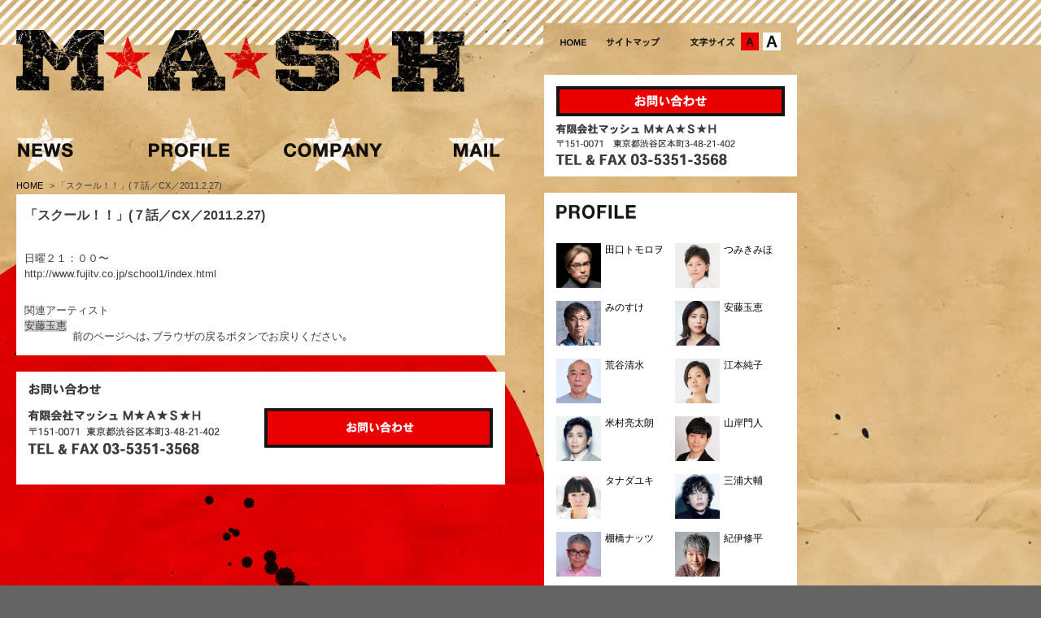

--- FILE ---
content_type: text/html; charset=UTF-8
request_url: https://mash-info.com/tv/news-289.html
body_size: 26589
content:
<!DOCTYPE html>
<!--[if IE 7]>
<html class="ie ie7" lang="ja">
<![endif]-->
<!--[if IE 8]>
<html class="ie ie8" lang="ja">
<![endif]-->
<!--[if !(IE 7) | !(IE 8)  ]><!-->
<html lang="ja">
<!--<![endif]-->
<!--[if lt IE 9]>
<script src="https://rootdesign.jp/test/wp-content/themes/relic/js/html5.js"></script>
<![endif]-->
<head>
	<meta charset="UTF-8">
	<meta name="viewport" content="width=1020">
	<link rel="profile" href="https://gmpg.org/xfn/11">
	<link rel="pingback" href="https://mash-info.com/manage/xmlrpc.php">
	<!--[if lt IE 9]>
	<script src="https://mash-info.com/manage/wp-content/themes/mash/js/html5.js"></script>
	<![endif]-->
<title>
「スクール！！」(７話／CX／2011.2.27) ★  MASH</title>
<meta name="description" content="田口トモロヲ、みのすけ(ナイロン１００℃)らが所属する、日本の芸能事務所。所属アーティストのプロフィール、出演情報等。" />
<meta name="keywords" content="MASH,マッシュ,田口,トモロヲ,みのすけ" />
<meta name="copyright" content="Copyright © MASH inc. All rights reserved. " />
<link rel="Shortcut Icon" href="favicon.ico" type="image/x-icon" />
<link href="https://mash-info.com/manage/wp-content/themes/mash/style.css?v=0.1" rel="stylesheet" type="text/css" media="screen" />
<link href="https://mash-info.com/manage/wp-content/themes/mash/css/font_m.css" rel="stylesheet" type="text/css" media="all" title="styleswichter" />
<link href="https://mash-info.com/manage/wp-content/themes/mash/base.css?v=0.1" rel="stylesheet" type="text/css" media="all"/>

<!--[if IE]><link rel="stylesheet" type="text/css" media="all" href="https://mash-info.com/manage/wp-content/themes/mash/css/ie.css"><![endif]-->
<!--[if IE 6]>
	<script type="text/javascript" src="https://mash-info.com/manage/wp-content/themes/mash/js/DD_belatedPNG_0.0.8a.js"></script>
	<script type="text/javascript">
		DD_belatedPNG.fix('#mainContents,#footer');
	</script>
<![endif]-->
<script type="text/javascript" src="https://code.jquery.com/jquery-1.11.3.min.js"></script>
<script type="text/javascript" src="https://mash-info.com/manage/wp-content/themes/mash/js/jquery.cookie.js"></script>
<script type="text/javascript" src="https://mash-info.com/manage/wp-content/themes/mash/js/jquery.styleswichter.js"></script>
<script type="text/javascript">
<!--
$(function(){
	var options={
	linkTitle: 'styleswichter',
	cookieName: 'selected-style'
	};
	$.fn.StyleSwichter(options);
});
-->
</script>

<meta name='robots' content='max-image-preview:large' />
	<style>img:is([sizes="auto" i], [sizes^="auto," i]) { contain-intrinsic-size: 3000px 1500px }</style>
	<link rel="alternate" type="application/rss+xml" title="MASH &raquo; フィード" href="https://mash-info.com/feed/" />
<link rel='stylesheet' id='wp-block-library-css' href='https://mash-info.com/manage/wp-includes/css/dist/block-library/style.min.css?ver=6.8.3' type='text/css' media='all' />
<style id='classic-theme-styles-inline-css' type='text/css'>
/*! This file is auto-generated */
.wp-block-button__link{color:#fff;background-color:#32373c;border-radius:9999px;box-shadow:none;text-decoration:none;padding:calc(.667em + 2px) calc(1.333em + 2px);font-size:1.125em}.wp-block-file__button{background:#32373c;color:#fff;text-decoration:none}
</style>
<style id='global-styles-inline-css' type='text/css'>
:root{--wp--preset--aspect-ratio--square: 1;--wp--preset--aspect-ratio--4-3: 4/3;--wp--preset--aspect-ratio--3-4: 3/4;--wp--preset--aspect-ratio--3-2: 3/2;--wp--preset--aspect-ratio--2-3: 2/3;--wp--preset--aspect-ratio--16-9: 16/9;--wp--preset--aspect-ratio--9-16: 9/16;--wp--preset--color--black: #000000;--wp--preset--color--cyan-bluish-gray: #abb8c3;--wp--preset--color--white: #ffffff;--wp--preset--color--pale-pink: #f78da7;--wp--preset--color--vivid-red: #cf2e2e;--wp--preset--color--luminous-vivid-orange: #ff6900;--wp--preset--color--luminous-vivid-amber: #fcb900;--wp--preset--color--light-green-cyan: #7bdcb5;--wp--preset--color--vivid-green-cyan: #00d084;--wp--preset--color--pale-cyan-blue: #8ed1fc;--wp--preset--color--vivid-cyan-blue: #0693e3;--wp--preset--color--vivid-purple: #9b51e0;--wp--preset--gradient--vivid-cyan-blue-to-vivid-purple: linear-gradient(135deg,rgba(6,147,227,1) 0%,rgb(155,81,224) 100%);--wp--preset--gradient--light-green-cyan-to-vivid-green-cyan: linear-gradient(135deg,rgb(122,220,180) 0%,rgb(0,208,130) 100%);--wp--preset--gradient--luminous-vivid-amber-to-luminous-vivid-orange: linear-gradient(135deg,rgba(252,185,0,1) 0%,rgba(255,105,0,1) 100%);--wp--preset--gradient--luminous-vivid-orange-to-vivid-red: linear-gradient(135deg,rgba(255,105,0,1) 0%,rgb(207,46,46) 100%);--wp--preset--gradient--very-light-gray-to-cyan-bluish-gray: linear-gradient(135deg,rgb(238,238,238) 0%,rgb(169,184,195) 100%);--wp--preset--gradient--cool-to-warm-spectrum: linear-gradient(135deg,rgb(74,234,220) 0%,rgb(151,120,209) 20%,rgb(207,42,186) 40%,rgb(238,44,130) 60%,rgb(251,105,98) 80%,rgb(254,248,76) 100%);--wp--preset--gradient--blush-light-purple: linear-gradient(135deg,rgb(255,206,236) 0%,rgb(152,150,240) 100%);--wp--preset--gradient--blush-bordeaux: linear-gradient(135deg,rgb(254,205,165) 0%,rgb(254,45,45) 50%,rgb(107,0,62) 100%);--wp--preset--gradient--luminous-dusk: linear-gradient(135deg,rgb(255,203,112) 0%,rgb(199,81,192) 50%,rgb(65,88,208) 100%);--wp--preset--gradient--pale-ocean: linear-gradient(135deg,rgb(255,245,203) 0%,rgb(182,227,212) 50%,rgb(51,167,181) 100%);--wp--preset--gradient--electric-grass: linear-gradient(135deg,rgb(202,248,128) 0%,rgb(113,206,126) 100%);--wp--preset--gradient--midnight: linear-gradient(135deg,rgb(2,3,129) 0%,rgb(40,116,252) 100%);--wp--preset--font-size--small: 13px;--wp--preset--font-size--medium: 20px;--wp--preset--font-size--large: 36px;--wp--preset--font-size--x-large: 42px;--wp--preset--spacing--20: 0.44rem;--wp--preset--spacing--30: 0.67rem;--wp--preset--spacing--40: 1rem;--wp--preset--spacing--50: 1.5rem;--wp--preset--spacing--60: 2.25rem;--wp--preset--spacing--70: 3.38rem;--wp--preset--spacing--80: 5.06rem;--wp--preset--shadow--natural: 6px 6px 9px rgba(0, 0, 0, 0.2);--wp--preset--shadow--deep: 12px 12px 50px rgba(0, 0, 0, 0.4);--wp--preset--shadow--sharp: 6px 6px 0px rgba(0, 0, 0, 0.2);--wp--preset--shadow--outlined: 6px 6px 0px -3px rgba(255, 255, 255, 1), 6px 6px rgba(0, 0, 0, 1);--wp--preset--shadow--crisp: 6px 6px 0px rgba(0, 0, 0, 1);}:where(.is-layout-flex){gap: 0.5em;}:where(.is-layout-grid){gap: 0.5em;}body .is-layout-flex{display: flex;}.is-layout-flex{flex-wrap: wrap;align-items: center;}.is-layout-flex > :is(*, div){margin: 0;}body .is-layout-grid{display: grid;}.is-layout-grid > :is(*, div){margin: 0;}:where(.wp-block-columns.is-layout-flex){gap: 2em;}:where(.wp-block-columns.is-layout-grid){gap: 2em;}:where(.wp-block-post-template.is-layout-flex){gap: 1.25em;}:where(.wp-block-post-template.is-layout-grid){gap: 1.25em;}.has-black-color{color: var(--wp--preset--color--black) !important;}.has-cyan-bluish-gray-color{color: var(--wp--preset--color--cyan-bluish-gray) !important;}.has-white-color{color: var(--wp--preset--color--white) !important;}.has-pale-pink-color{color: var(--wp--preset--color--pale-pink) !important;}.has-vivid-red-color{color: var(--wp--preset--color--vivid-red) !important;}.has-luminous-vivid-orange-color{color: var(--wp--preset--color--luminous-vivid-orange) !important;}.has-luminous-vivid-amber-color{color: var(--wp--preset--color--luminous-vivid-amber) !important;}.has-light-green-cyan-color{color: var(--wp--preset--color--light-green-cyan) !important;}.has-vivid-green-cyan-color{color: var(--wp--preset--color--vivid-green-cyan) !important;}.has-pale-cyan-blue-color{color: var(--wp--preset--color--pale-cyan-blue) !important;}.has-vivid-cyan-blue-color{color: var(--wp--preset--color--vivid-cyan-blue) !important;}.has-vivid-purple-color{color: var(--wp--preset--color--vivid-purple) !important;}.has-black-background-color{background-color: var(--wp--preset--color--black) !important;}.has-cyan-bluish-gray-background-color{background-color: var(--wp--preset--color--cyan-bluish-gray) !important;}.has-white-background-color{background-color: var(--wp--preset--color--white) !important;}.has-pale-pink-background-color{background-color: var(--wp--preset--color--pale-pink) !important;}.has-vivid-red-background-color{background-color: var(--wp--preset--color--vivid-red) !important;}.has-luminous-vivid-orange-background-color{background-color: var(--wp--preset--color--luminous-vivid-orange) !important;}.has-luminous-vivid-amber-background-color{background-color: var(--wp--preset--color--luminous-vivid-amber) !important;}.has-light-green-cyan-background-color{background-color: var(--wp--preset--color--light-green-cyan) !important;}.has-vivid-green-cyan-background-color{background-color: var(--wp--preset--color--vivid-green-cyan) !important;}.has-pale-cyan-blue-background-color{background-color: var(--wp--preset--color--pale-cyan-blue) !important;}.has-vivid-cyan-blue-background-color{background-color: var(--wp--preset--color--vivid-cyan-blue) !important;}.has-vivid-purple-background-color{background-color: var(--wp--preset--color--vivid-purple) !important;}.has-black-border-color{border-color: var(--wp--preset--color--black) !important;}.has-cyan-bluish-gray-border-color{border-color: var(--wp--preset--color--cyan-bluish-gray) !important;}.has-white-border-color{border-color: var(--wp--preset--color--white) !important;}.has-pale-pink-border-color{border-color: var(--wp--preset--color--pale-pink) !important;}.has-vivid-red-border-color{border-color: var(--wp--preset--color--vivid-red) !important;}.has-luminous-vivid-orange-border-color{border-color: var(--wp--preset--color--luminous-vivid-orange) !important;}.has-luminous-vivid-amber-border-color{border-color: var(--wp--preset--color--luminous-vivid-amber) !important;}.has-light-green-cyan-border-color{border-color: var(--wp--preset--color--light-green-cyan) !important;}.has-vivid-green-cyan-border-color{border-color: var(--wp--preset--color--vivid-green-cyan) !important;}.has-pale-cyan-blue-border-color{border-color: var(--wp--preset--color--pale-cyan-blue) !important;}.has-vivid-cyan-blue-border-color{border-color: var(--wp--preset--color--vivid-cyan-blue) !important;}.has-vivid-purple-border-color{border-color: var(--wp--preset--color--vivid-purple) !important;}.has-vivid-cyan-blue-to-vivid-purple-gradient-background{background: var(--wp--preset--gradient--vivid-cyan-blue-to-vivid-purple) !important;}.has-light-green-cyan-to-vivid-green-cyan-gradient-background{background: var(--wp--preset--gradient--light-green-cyan-to-vivid-green-cyan) !important;}.has-luminous-vivid-amber-to-luminous-vivid-orange-gradient-background{background: var(--wp--preset--gradient--luminous-vivid-amber-to-luminous-vivid-orange) !important;}.has-luminous-vivid-orange-to-vivid-red-gradient-background{background: var(--wp--preset--gradient--luminous-vivid-orange-to-vivid-red) !important;}.has-very-light-gray-to-cyan-bluish-gray-gradient-background{background: var(--wp--preset--gradient--very-light-gray-to-cyan-bluish-gray) !important;}.has-cool-to-warm-spectrum-gradient-background{background: var(--wp--preset--gradient--cool-to-warm-spectrum) !important;}.has-blush-light-purple-gradient-background{background: var(--wp--preset--gradient--blush-light-purple) !important;}.has-blush-bordeaux-gradient-background{background: var(--wp--preset--gradient--blush-bordeaux) !important;}.has-luminous-dusk-gradient-background{background: var(--wp--preset--gradient--luminous-dusk) !important;}.has-pale-ocean-gradient-background{background: var(--wp--preset--gradient--pale-ocean) !important;}.has-electric-grass-gradient-background{background: var(--wp--preset--gradient--electric-grass) !important;}.has-midnight-gradient-background{background: var(--wp--preset--gradient--midnight) !important;}.has-small-font-size{font-size: var(--wp--preset--font-size--small) !important;}.has-medium-font-size{font-size: var(--wp--preset--font-size--medium) !important;}.has-large-font-size{font-size: var(--wp--preset--font-size--large) !important;}.has-x-large-font-size{font-size: var(--wp--preset--font-size--x-large) !important;}
:where(.wp-block-post-template.is-layout-flex){gap: 1.25em;}:where(.wp-block-post-template.is-layout-grid){gap: 1.25em;}
:where(.wp-block-columns.is-layout-flex){gap: 2em;}:where(.wp-block-columns.is-layout-grid){gap: 2em;}
:root :where(.wp-block-pullquote){font-size: 1.5em;line-height: 1.6;}
</style>
<script type="text/javascript" src="https://mash-info.com/manage/wp-includes/js/jquery/jquery.min.js?ver=3.7.1" id="jquery-core-js"></script>
<script type="text/javascript" src="https://mash-info.com/manage/wp-includes/js/jquery/jquery-migrate.min.js?ver=3.4.1" id="jquery-migrate-js"></script>
<script type="text/javascript" src="https://mash-info.com/manage/wp-content/plugins/google-analyticator/external-tracking.min.js?ver=6.5.4" id="ga-external-tracking-js"></script>
<link rel="https://api.w.org/" href="https://mash-info.com/wp-json/" /><link rel="alternate" title="JSON" type="application/json" href="https://mash-info.com/wp-json/wp/v2/posts/4272" /><link rel="EditURI" type="application/rsd+xml" title="RSD" href="https://mash-info.com/manage/xmlrpc.php?rsd" />
<meta name="generator" content="WordPress 6.8.3" />
<link rel="canonical" href="https://mash-info.com/tv/news-289.html" />
<link rel='shortlink' href='https://mash-info.com/?p=4272' />
<link rel="alternate" title="oEmbed (JSON)" type="application/json+oembed" href="https://mash-info.com/wp-json/oembed/1.0/embed?url=https%3A%2F%2Fmash-info.com%2Ftv%2Fnews-289.html" />
<link rel="alternate" title="oEmbed (XML)" type="text/xml+oembed" href="https://mash-info.com/wp-json/oembed/1.0/embed?url=https%3A%2F%2Fmash-info.com%2Ftv%2Fnews-289.html&#038;format=xml" />
<!-- Google Analytics Tracking by Google Analyticator 6.5.4: http://www.videousermanuals.com/google-analyticator/ -->
<script type="text/javascript">
    var analyticsFileTypes = [''];
    var analyticsSnippet = 'disabled';
    var analyticsEventTracking = 'enabled';
</script>
<script type="text/javascript">
	(function(i,s,o,g,r,a,m){i['GoogleAnalyticsObject']=r;i[r]=i[r]||function(){
	(i[r].q=i[r].q||[]).push(arguments)},i[r].l=1*new Date();a=s.createElement(o),
	m=s.getElementsByTagName(o)[0];a.async=1;a.src=g;m.parentNode.insertBefore(a,m)
	})(window,document,'script','//www.google-analytics.com/analytics.js','ga');
	ga('create', 'UA-64460047-1', 'auto');
 
	ga('send', 'pageview');
</script>

</head>
<body data-rsssl=1>
<div id="bgWrapper">
<div id="wrapper">
<!-- header -->
<div id="header" class="clearfix">
	<div class="logo">
		<h1>
            <a href="https://mash-info.com/">
                                    <img src="https://mash-info.com/manage/wp-content/themes/mash/images/logo.jpg" width="552" height="77" alt="MASH" />
                                </a>
        </h1>

<!-- gNav STAERT ********************-->


		<ul class="gNav">
			<li><a href="https://mash-info.com/"><img src="https://mash-info.com/manage/wp-content/themes/mash/images/gnav01_off.jpg" width="150" height="67" alt="NEWS" /></a></li>
			<li><a href="https://mash-info.com/profile/"><img src="https://mash-info.com/manage/wp-content/themes/mash/images/gnav02_off.jpg" width="150" height="67" alt="PROFILE" /></a></li>
			<li><a href="https://mash-info.com/company"><img src="https://mash-info.com/manage/wp-content/themes/mash/images/gnav03_off.jpg" width="150" height="67" alt="COMPANY" /></a></li>
			<li><a href="https://mash-info.com/inquiry/index.html"><img src="https://mash-info.com/manage/wp-content/themes/mash/images/gnav04_off.jpg" width="150" height="67" alt="MAIL" /></a></li>
		<!-- END gNav --></ul>
	<!-- END logo --></div>
	<div class="headerRight">
	<div class="sNav clearfix">
		<ul class="menu">
			<li><a href="https://mash-info.com/"><img src="https://mash-info.com/manage/wp-content/themes/mash/images/smenu_home_off.jpg" width="32" height="22" alt="HOME" /></a></li>
			<li><a href="https://mash-info.com/site_map/"><img src="https://mash-info.com/manage/wp-content/themes/mash/images/smenu_sitemap_off.jpg" width="66" height="22" alt="サイトマップ" /></a></li>
		</ul>
		<ul id="font-size">
			<li class="fontM"><a href="javascript:void(0);" onclick="$.fn.StyleSwichter({cssPath: 'https://mash-info.com/manage/wp-content/themes/mash/css/font_m.css'}); this.blur(); return false;">文字サイズ：中</a></li>
			<li class="fontL"><a href="javascript:void(0);" onclick="$.fn.StyleSwichter({cssPath: 'https://mash-info.com/manage/wp-content/themes/mash/css/font_l.css'}); this.blur(); return false;">文字サイズ：大</a></li>
		<!-- END #font-size -->	</ul>
	<!-- END sNav --></div>


			<div class=headInquiry><a href="https://mash-info.com/inquiry/index.html"><img src="https://mash-info.com/manage/wp-content/themes/mash/images/btn_inquiry_head_off.jpg" width="281" height="37" alt="お問い合わせ"  /></a></div>



<!-- END headerRight --></div>
<!-- END #header --></div>

<!-- mainContents -->
<div id="mainContents" class="clearfix">

<!--contents -->
<div id="contents">

    <!-- topicPath -->
    <ol class="topicpath cleafix">
        <li><a href="https://mash-info.com">HOME </a>&gt;</li>
        <li>「スクール！！」(７話／CX／2011.2.27)</li>
    </ol><!-- END topicPath -->

    
    <div class="newsBox">
        <h1>「スクール！！」(７話／CX／2011.2.27)</h1>
        <p>日曜２１：００〜<br />
 http://www.fujitv.co.jp/school1/index.html</p>
        <p class="news-meta clearfix">
        <h3>関連アーティスト</h3>
        <ul class="artist-tag clearfix">
            <li><a href="https://mash-info.com/profile/t_ando.html">安藤玉恵</a></li>
    </ul>
        </p>

                <!--前ページへ戻るリンク-->
        前のページへは､ブラウザの戻るボタンでお戻りください｡

    </div><!-- END newsBox -->


    <div class="inquiry">
		<p><a href="https://mash-info.com/inquiry/index.html" target="_blank"><img src="https://mash-info.com/manage/wp-content/themes/mash/images/btn_inquiry_off.jpg" width="281" height="49" alt="お問い合わせ"  /></a></p>
<!-- END #inquiry --></div>

</div><!-- END #contents -->

<!-- sidebar -->
<div id="sidebar">
    <p><img src="https://mash-info.com/manage/wp-content/themes/mash/images/title_profile.jpg" width="98" height="18"
            alt="PLOFILE"/></p>
    <ul class="clearfix">
        <li>
    <a href="https://mash-info.com/profile/t_taguchi.html">
        <img src="https://mash-info.com/images/thumb-t_taguchi.jpg" width="55" height="55"
             alt="田口トモロヲ"/><span>田口トモロヲ</span>
    </a>
</li>
<li>
    <a href="https://mash-info.com/profile/m_tsumiki.html">
        <img src="https://mash-info.com/images/thumb-m_tsumiki.jpg" width="55" height="55"
             alt="つみきみほ"/><span>つみきみほ</span>
    </a>
</li>
<li>
    <a href="https://mash-info.com/profile/minosuke.html">
        <img src="https://mash-info.com/images/thumb-minosuke.jpg" width="55" height="55"
             alt="みのすけ"/><span>みのすけ</span>
    </a>
</li>
<li>
    <a href="https://mash-info.com/profile/t_ando.html">
        <img src="https://mash-info.com/images/thumb-t_ando.jpg" width="55" height="55"
             alt="安藤玉恵"/><span>安藤玉恵</span>
    </a>
</li>
<li>
    <a href="https://mash-info.com/profile/k_aratani.html">
        <img src="https://mash-info.com/images/thumb-k_aratani.jpg" width="55" height="55"
             alt="荒谷清水"/><span>荒谷清水</span>
    </a>
</li>
<li>
    <a href="https://mash-info.com/profile/j_emoto.html">
        <img src="https://mash-info.com/images/thumb-j_emoto.jpg" width="55" height="55"
             alt="江本純子"/><span>江本純子</span>
    </a>
</li>
<li>
    <a href="https://mash-info.com/profile/r_yonemura.html">
        <img src="https://mash-info.com/images/thumb-r_yonemura.jpg" width="55" height="55"
             alt="米村亮太朗"/><span>米村亮太朗</span>
    </a>
</li>
<li>
    <a href="https://mash-info.com/profile/m_yamagishi.html">
        <img src="https://mash-info.com/images/thumb-m_yamagishi.jpg" width="55" height="55"
             alt="山岸門人"/><span>山岸門人</span>
    </a>
</li>
<li>
    <a href="https://mash-info.com/profile/y_tanada.html">
        <img src="https://mash-info.com/images/thumb-y_tanada.jpg" width="55" height="55"
             alt="タナダユキ"/><span>タナダユキ</span>
    </a>
</li>
<li>
    <a href="https://mash-info.com/profile/d_miura.html">
        <img src="https://mash-info.com/images/thumb-d_miura.jpg" width="55" height="55"
             alt="三浦大輔"/><span>三浦大輔</span>
    </a>
</li>
<li>
    <a href="https://mash-info.com/profile/n_tanahashi.html">
        <img src="https://mash-info.com/images/thumb-n_tanahashi.jpg" width="55" height="55"
             alt="棚橋ナッツ"/><span>棚橋ナッツ</span>
    </a>
</li>
<li>
    <a href="https://mash-info.com/profile/s_kii.html">
        <img src="https://mash-info.com/images/thumb-s_kii.jpg" width="55" height="55"
             alt="紀伊修平"/><span>紀伊修平</span>
    </a>
</li>
<li>
    <a href="https://mash-info.com/profile/y_yamamoto.html">
        <img src="https://mash-info.com/images/thumb-y_yamamoto.jpg" width="55" height="55"
             alt="山本裕子"/><span>山本裕子</span>
    </a>
</li>
<li>
    <a href="https://mash-info.com/profile/t_danjyo.html">
        <img src="https://mash-info.com/images/thumb-t_danjyo.jpg" width="55" height="55"
             alt="段丈てつを"/><span>段丈てつを</span>
    </a>
</li>
<li>
    <a href="https://mash-info.com/profile/s_okada.html">
        <img src="https://mash-info.com/images/thumb-s_okada.jpg" width="55" height="55"
             alt="岡田静"/><span>岡田静</span>
    </a>
</li>
<li>
    <a href="https://mash-info.com/profile/s_hara.html">
        <img src="https://mash-info.com/images/thumb-s_hara.jpg" width="55" height="55"
             alt="原サチコ"/><span>原サチコ</span>
    </a>
</li>
<li>
    <a href="https://mash-info.com/profile/k_ogura.html">
        <img src="https://mash-info.com/images/thumb-k_ogura.jpg" width="55" height="55"
             alt="尾倉ケント"/><span>尾倉ケント</span>
    </a>
</li>
<li>
    <a href="https://mash-info.com/profile/m_katagiri.html">
        <img src="https://mash-info.com/images/thumb-m_katagiri.jpg" width="55" height="55"
             alt="片桐美穂"/><span>片桐美穂</span>
    </a>
</li>
<li>
    <a href="https://mash-info.com/profile/b_hidaka.html">
        <img src="https://mash-info.com/images/thumb-b_hidaka.jpg" width="55" height="55"
             alt="日高ボブ美"/><span>日高ボブ美</span>
    </a>
</li>
<li>
    <a href="https://mash-info.com/profile/r_higashino.html">
        <img src="https://mash-info.com/images/thumb-r_higashino.jpg" width="55" height="55"
             alt="東野良平"/><span>東野良平</span>
    </a>
</li>
<li>
    <a href="https://mash-info.com/profile/m_tokuhashi.html">
        <img src="https://mash-info.com/images/thumb-m_tokuhashi.jpg" width="55" height="55"
             alt="徳橋みのり"/><span>徳橋みのり</span>
    </a>
</li>
<li>
    <a href="https://mash-info.com/profile/k_saito.html">
        <img src="https://mash-info.com/images/thumb-k_saito.jpg" width="55" height="55"
             alt="斎藤加奈子"/><span>斎藤加奈子</span>
    </a>
</li>
<li>
    <a href="https://mash-info.com/profile/h_washio.html">
        <img src="https://mash-info.com/images/thumb-h_washio.jpg" width="55" height="55"
             alt="鷲尾英彰"/><span>鷲尾英彰</span>
    </a>
</li>
<li>
    <a href="https://mash-info.com/profile/t_matsumoto.html">
        <img src="https://mash-info.com/images/thumb-t_matsumoto.jpg" width="55" height="55"
             alt="松本卓也"/><span>松本卓也</span>
    </a>
</li>
<li>
    <a href="https://mash-info.com/profile/ryushi.html">
        <img src="https://mash-info.com/images/thumb-ryushi.jpg" width="55" height="55"
             alt="石崎竜史"/><span>石崎竜史</span>
    </a>
</li>
<li>
    <a href="https://mash-info.com/profile/newsmash.html">
        <img src="https://mash-info.com/images/thumb-newsmash.jpg" width="55" height="55"
             alt="お知らせ"/><span>お知らせ</span>
    </a>
</li>
    </ul>
    <p class="link-profile-list link-after-sidebar clearfix">
            <a href="https://mash-info.com/profile/#mash-mania" title="マッシュマニアProfile" style="border: none;margin:0;">
        <img src="https://mash-info.com/manage/wp-content/themes/mash/images/mash-mania--banner.png" width="282" height="60" alt="マッシュマニアProfile" />
    </a>
        </p>
    <ul class="clearfix">
            </ul>
    <!-- END #sidebar-->
</div>

<!-- END #mainContents --></div>

<div id="pageTop"><a href="#header"><img src="https://mash-info.com/manage/wp-content/themes/mash/images/btn_pagetop_off.jpg" width="101" height="22" alt="ページTOP"/></a></div>




<!-- END #wrapper --></div>
<!-- END #bgWrapper --></div>

<!-- footer -->
<div id="footerWrapper">
	<div id="footer">
		<ul class="footerHead">
			<li><a href="https://mash-info.com/">NEWS</a></li>
			<li><a href="https://mash-info.com/profile/">PROFILE</a></li>
			<li><a href="https://mash-info.com/company/">COMPANY</a></li>
			<li><a href="https://mash-info.com/inquiry/index.html" target="_blank">MAIL</a></li>
		</ul>
		<ul class="footerMenu">
			<li class="listFast"><a href="https://mash-info.com/">HOME</a></li>
			<li><a href="https://mash-info.com/site_map/">サイトマップ</a></li>
			<li><a href="https://mash-info.com/privacy-policy/">プライバシーポリシー</a></li>
			<li class="listLast"><a href="https://mash-info.com/site-policy/">サイトご利用にあたって</a></li>
		</ul>
		<p class="copyright">Copyright © MASH inc. All rights reserved. </p>
	</div><!--END #footer-->
</div>
<!--END #footerWrapper-->
</body>
<script type="text/javascript" src="https://mash-info.com/manage/wp-content/themes/mash/js/smartRollover.js"></script>
<script type="text/javascript" src="https://mash-info.com/manage/wp-content/themes/mash/js/accordion.js"></script>
</html>


<!--
Performance optimized by W3 Total Cache. Learn more: https://www.boldgrid.com/w3-total-cache/

Object Caching 0/415 objects using apc
Page Caching using disk: enhanced 

Served from: mash-info.com @ 2026-01-20 08:47:52 by W3 Total Cache
-->